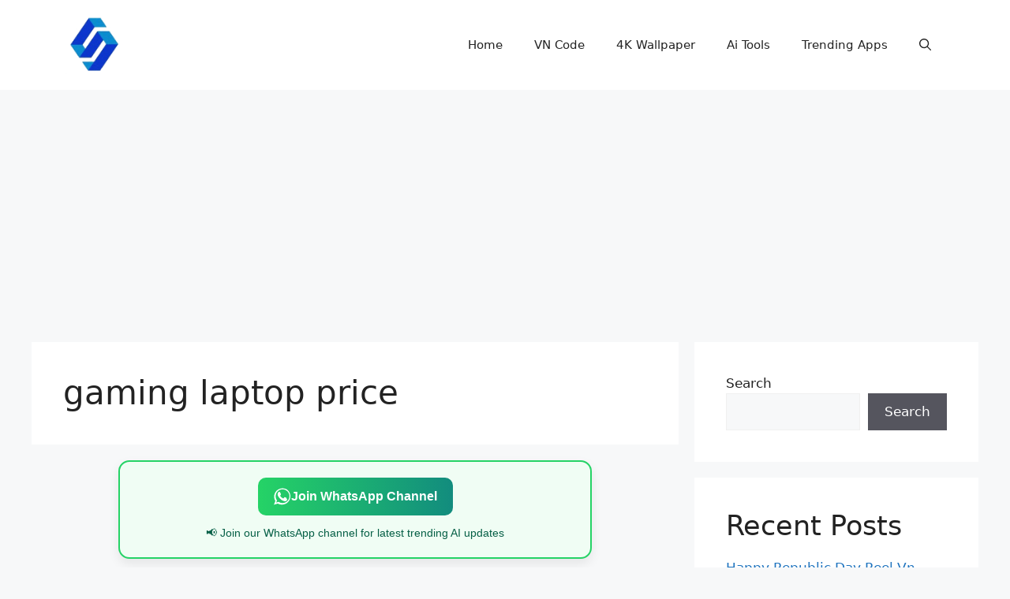

--- FILE ---
content_type: text/html; charset=utf-8
request_url: https://www.google.com/recaptcha/api2/aframe
body_size: 265
content:
<!DOCTYPE HTML><html><head><meta http-equiv="content-type" content="text/html; charset=UTF-8"></head><body><script nonce="-IonKtR99sEolEDmOuG29w">/** Anti-fraud and anti-abuse applications only. See google.com/recaptcha */ try{var clients={'sodar':'https://pagead2.googlesyndication.com/pagead/sodar?'};window.addEventListener("message",function(a){try{if(a.source===window.parent){var b=JSON.parse(a.data);var c=clients[b['id']];if(c){var d=document.createElement('img');d.src=c+b['params']+'&rc='+(localStorage.getItem("rc::a")?sessionStorage.getItem("rc::b"):"");window.document.body.appendChild(d);sessionStorage.setItem("rc::e",parseInt(sessionStorage.getItem("rc::e")||0)+1);localStorage.setItem("rc::h",'1769505375332');}}}catch(b){}});window.parent.postMessage("_grecaptcha_ready", "*");}catch(b){}</script></body></html>